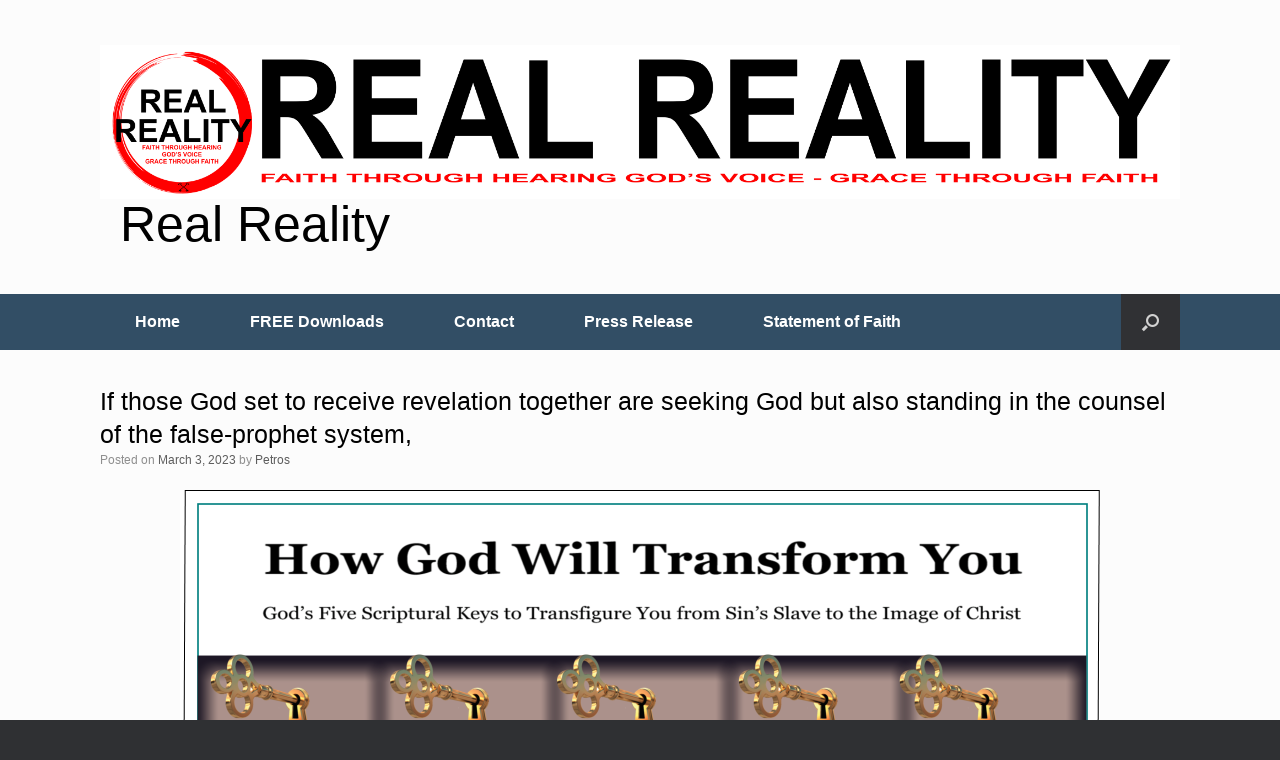

--- FILE ---
content_type: text/html; charset=UTF-8
request_url: https://realreality.org/if-those-god-set-to-receive-revelation-together-are-seeking-god-but-also-standing-in-the-counsel-of-the-false-prophet-system/
body_size: 15719
content:
<!DOCTYPE html>
<html lang="en-US">
<head>
	<meta charset="UTF-8" />
	<meta http-equiv="X-UA-Compatible" content="IE=10" />
	<link rel="profile" href="https://gmpg.org/xfn/11" />
	<link rel="pingback" href="https://realreality.org/xmlrpc.php" />
	<meta name='robots' content='index, follow, max-image-preview:large, max-snippet:-1, max-video-preview:-1' />

            <script data-no-defer="1" data-ezscrex="false" data-cfasync="false" data-pagespeed-no-defer data-cookieconsent="ignore">
                var ctPublicFunctions = {"_ajax_nonce":"87936a172e","_rest_nonce":"f5c89d2813","_ajax_url":"\/wp-admin\/admin-ajax.php","_rest_url":"https:\/\/realreality.org\/wp-json\/","data__cookies_type":"native","data__ajax_type":"admin_ajax","data__bot_detector_enabled":0,"data__frontend_data_log_enabled":1,"cookiePrefix":"","wprocket_detected":false,"host_url":"realreality.org","text__ee_click_to_select":"Click to select the whole data","text__ee_original_email":"The complete one is","text__ee_got_it":"Got it","text__ee_blocked":"Blocked","text__ee_cannot_connect":"Cannot connect","text__ee_cannot_decode":"Can not decode email. Unknown reason","text__ee_email_decoder":"CleanTalk email decoder","text__ee_wait_for_decoding":"The magic is on the way!","text__ee_decoding_process":"Please wait a few seconds while we decode the contact data."}
            </script>
        
            <script data-no-defer="1" data-ezscrex="false" data-cfasync="false" data-pagespeed-no-defer data-cookieconsent="ignore">
                var ctPublic = {"_ajax_nonce":"87936a172e","settings__forms__check_internal":"0","settings__forms__check_external":"0","settings__forms__force_protection":0,"settings__forms__search_test":"1","settings__forms__wc_add_to_cart":0,"settings__data__bot_detector_enabled":0,"settings__sfw__anti_crawler":0,"blog_home":"https:\/\/realreality.org\/","pixel__setting":"0","pixel__enabled":false,"pixel__url":null,"data__email_check_before_post":1,"data__email_check_exist_post":0,"data__cookies_type":"native","data__key_is_ok":true,"data__visible_fields_required":true,"wl_brandname":"Anti-Spam by CleanTalk","wl_brandname_short":"CleanTalk","ct_checkjs_key":1275886728,"emailEncoderPassKey":"da7b3b66dc57bb2ade99a6052687a0a4","bot_detector_forms_excluded":"W10=","advancedCacheExists":false,"varnishCacheExists":false,"wc_ajax_add_to_cart":false}
            </script>
        
	<!-- This site is optimized with the Yoast SEO plugin v18.4.1 - https://yoast.com/wordpress/plugins/seo/ -->
	<title>If those God set to receive revelation together are seeking God but also standing in the counsel of the false-prophet system, - Real Reality</title>
	<link rel="canonical" href="https://realreality.org/if-those-god-set-to-receive-revelation-together-are-seeking-god-but-also-standing-in-the-counsel-of-the-false-prophet-system/" />
	<meta property="og:locale" content="en_US" />
	<meta property="og:type" content="article" />
	<meta property="og:title" content="If those God set to receive revelation together are seeking God but also standing in the counsel of the false-prophet system, - Real Reality" />
	<meta property="og:description" content="If those God set to receive revelation together are seeking God but also standing in the counsel of the false-prophet system, they will stagnate or go off course. They won’t receive fresh Oil from the Throne. (Quote from https://realreality.org/downloads/how-god-will-transform-you/)" />
	<meta property="og:url" content="https://realreality.org/if-those-god-set-to-receive-revelation-together-are-seeking-god-but-also-standing-in-the-counsel-of-the-false-prophet-system/" />
	<meta property="og:site_name" content="Real Reality" />
	<meta property="article:published_time" content="2023-03-03T14:22:14+00:00" />
	<meta property="og:image" content="https://realreality.org/wp-content/uploads/2023/03/31.png" />
	<meta name="twitter:card" content="summary_large_image" />
	<meta name="twitter:label1" content="Written by" />
	<meta name="twitter:data1" content="Petros" />
	<script type="application/ld+json" class="yoast-schema-graph">{"@context":"https://schema.org","@graph":[{"@type":"WebSite","@id":"https://realreality.org/#website","url":"https://realreality.org/","name":"Real Reality","description":"You shall know the Truth, and the Truth shall set you free.","potentialAction":[{"@type":"SearchAction","target":{"@type":"EntryPoint","urlTemplate":"https://realreality.org/?s={search_term_string}"},"query-input":"required name=search_term_string"}],"inLanguage":"en-US"},{"@type":"ImageObject","@id":"https://realreality.org/if-those-god-set-to-receive-revelation-together-are-seeking-god-but-also-standing-in-the-counsel-of-the-false-prophet-system/#primaryimage","inLanguage":"en-US","url":"https://realreality.org/wp-content/uploads/2023/03/31.png","contentUrl":"https://realreality.org/wp-content/uploads/2023/03/31.png","width":920,"height":993,"caption":"If those God set to receive revelation together are seeking God but also standing in the counsel of the false-prophet system, they will stagnate or go off course. They won’t receive fresh Oil from the Throne. (Quote from https://realreality.org/downloads/how-god-will-transform-you/)"},{"@type":"WebPage","@id":"https://realreality.org/if-those-god-set-to-receive-revelation-together-are-seeking-god-but-also-standing-in-the-counsel-of-the-false-prophet-system/#webpage","url":"https://realreality.org/if-those-god-set-to-receive-revelation-together-are-seeking-god-but-also-standing-in-the-counsel-of-the-false-prophet-system/","name":"If those God set to receive revelation together are seeking God but also standing in the counsel of the false-prophet system, - Real Reality","isPartOf":{"@id":"https://realreality.org/#website"},"primaryImageOfPage":{"@id":"https://realreality.org/if-those-god-set-to-receive-revelation-together-are-seeking-god-but-also-standing-in-the-counsel-of-the-false-prophet-system/#primaryimage"},"datePublished":"2023-03-03T14:22:14+00:00","dateModified":"2023-03-03T14:22:14+00:00","author":{"@id":"https://realreality.org/#/schema/person/d93f3b96948ebeb8492233b2db189989"},"breadcrumb":{"@id":"https://realreality.org/if-those-god-set-to-receive-revelation-together-are-seeking-god-but-also-standing-in-the-counsel-of-the-false-prophet-system/#breadcrumb"},"inLanguage":"en-US","potentialAction":[{"@type":"ReadAction","target":["https://realreality.org/if-those-god-set-to-receive-revelation-together-are-seeking-god-but-also-standing-in-the-counsel-of-the-false-prophet-system/"]}]},{"@type":"BreadcrumbList","@id":"https://realreality.org/if-those-god-set-to-receive-revelation-together-are-seeking-god-but-also-standing-in-the-counsel-of-the-false-prophet-system/#breadcrumb","itemListElement":[{"@type":"ListItem","position":1,"name":"Home","item":"https://realreality.org/"},{"@type":"ListItem","position":2,"name":"If those God set to receive revelation together are seeking God but also standing in the counsel of the false-prophet system,"}]},{"@type":"Person","@id":"https://realreality.org/#/schema/person/d93f3b96948ebeb8492233b2db189989","name":"Petros","image":{"@type":"ImageObject","@id":"https://realreality.org/#personlogo","inLanguage":"en-US","url":"https://secure.gravatar.com/avatar/da8501d4add9243318f465aed9902224?s=96&d=mm&r=g","contentUrl":"https://secure.gravatar.com/avatar/da8501d4add9243318f465aed9902224?s=96&d=mm&r=g","caption":"Petros"},"url":"https://realreality.org/author/bobstensonseekfind-net/"}]}</script>
	<!-- / Yoast SEO plugin. -->


<link rel='dns-prefetch' href='//s.w.org' />
<link rel="alternate" type="application/rss+xml" title="Real Reality &raquo; Feed" href="https://realreality.org/feed/" />
<link rel="alternate" type="application/rss+xml" title="Real Reality &raquo; Comments Feed" href="https://realreality.org/comments/feed/" />
<link rel="alternate" type="application/rss+xml" title="Real Reality &raquo; If those God set to receive revelation together are seeking God but also standing in the counsel of the false-prophet system, Comments Feed" href="https://realreality.org/if-those-god-set-to-receive-revelation-together-are-seeking-god-but-also-standing-in-the-counsel-of-the-false-prophet-system/feed/" />
		<script type="text/javascript">
			window._wpemojiSettings = {"baseUrl":"https:\/\/s.w.org\/images\/core\/emoji\/13.0.1\/72x72\/","ext":".png","svgUrl":"https:\/\/s.w.org\/images\/core\/emoji\/13.0.1\/svg\/","svgExt":".svg","source":{"concatemoji":"https:\/\/realreality.org\/wp-includes\/js\/wp-emoji-release.min.js?ver=5.7.14"}};
			!function(e,a,t){var n,r,o,i=a.createElement("canvas"),p=i.getContext&&i.getContext("2d");function s(e,t){var a=String.fromCharCode;p.clearRect(0,0,i.width,i.height),p.fillText(a.apply(this,e),0,0);e=i.toDataURL();return p.clearRect(0,0,i.width,i.height),p.fillText(a.apply(this,t),0,0),e===i.toDataURL()}function c(e){var t=a.createElement("script");t.src=e,t.defer=t.type="text/javascript",a.getElementsByTagName("head")[0].appendChild(t)}for(o=Array("flag","emoji"),t.supports={everything:!0,everythingExceptFlag:!0},r=0;r<o.length;r++)t.supports[o[r]]=function(e){if(!p||!p.fillText)return!1;switch(p.textBaseline="top",p.font="600 32px Arial",e){case"flag":return s([127987,65039,8205,9895,65039],[127987,65039,8203,9895,65039])?!1:!s([55356,56826,55356,56819],[55356,56826,8203,55356,56819])&&!s([55356,57332,56128,56423,56128,56418,56128,56421,56128,56430,56128,56423,56128,56447],[55356,57332,8203,56128,56423,8203,56128,56418,8203,56128,56421,8203,56128,56430,8203,56128,56423,8203,56128,56447]);case"emoji":return!s([55357,56424,8205,55356,57212],[55357,56424,8203,55356,57212])}return!1}(o[r]),t.supports.everything=t.supports.everything&&t.supports[o[r]],"flag"!==o[r]&&(t.supports.everythingExceptFlag=t.supports.everythingExceptFlag&&t.supports[o[r]]);t.supports.everythingExceptFlag=t.supports.everythingExceptFlag&&!t.supports.flag,t.DOMReady=!1,t.readyCallback=function(){t.DOMReady=!0},t.supports.everything||(n=function(){t.readyCallback()},a.addEventListener?(a.addEventListener("DOMContentLoaded",n,!1),e.addEventListener("load",n,!1)):(e.attachEvent("onload",n),a.attachEvent("onreadystatechange",function(){"complete"===a.readyState&&t.readyCallback()})),(n=t.source||{}).concatemoji?c(n.concatemoji):n.wpemoji&&n.twemoji&&(c(n.twemoji),c(n.wpemoji)))}(window,document,window._wpemojiSettings);
		</script>
		<style type="text/css">
img.wp-smiley,
img.emoji {
	display: inline !important;
	border: none !important;
	box-shadow: none !important;
	height: 1em !important;
	width: 1em !important;
	margin: 0 .07em !important;
	vertical-align: -0.1em !important;
	background: none !important;
	padding: 0 !important;
}
</style>
	<link rel='stylesheet' id='wp-block-library-css'  href='https://realreality.org/wp-includes/css/dist/block-library/style.min.css?ver=5.7.14' type='text/css' media='all' />
<link rel='stylesheet' id='ccchildpagescss-css'  href='https://realreality.org/wp-content/plugins/cc-child-pages/includes/css/styles.css?ver=1.43' type='text/css' media='all' />
<link rel='stylesheet' id='ccchildpagesskincss-css'  href='https://realreality.org/wp-content/plugins/cc-child-pages/includes/css/skins.css?ver=1.43' type='text/css' media='all' />
<style id='ccchildpagesskincss-inline-css' type='text/css'>
[child_pages siblings="true" list="true"]
</style>
<!--[if lt IE 8]>
<link rel='stylesheet' id='ccchildpagesiecss-css'  href='https://realreality.org/wp-content/plugins/cc-child-pages/includes/css/styles.ie.css?ver=1.43' type='text/css' media='all' />
<![endif]-->
<link rel='stylesheet' id='cleantalk-public-css-css'  href='https://realreality.org/wp-content/plugins/cleantalk-spam-protect/css/cleantalk-public.min.css?ver=6.70.1_1766153020' type='text/css' media='all' />
<link rel='stylesheet' id='cleantalk-email-decoder-css-css'  href='https://realreality.org/wp-content/plugins/cleantalk-spam-protect/css/cleantalk-email-decoder.min.css?ver=6.70.1_1766153020' type='text/css' media='all' />
<link rel='stylesheet' id='plyr-css-css'  href='https://realreality.org/wp-content/plugins/easy-video-player/lib/plyr.css?ver=5.7.14' type='text/css' media='all' />
<link rel='stylesheet' id='ye_dynamic-css'  href='https://realreality.org/wp-content/plugins/youtube-embed/css/main.min.css?ver=5.4' type='text/css' media='all' />
<link rel='stylesheet' id='vantage-style-css'  href='https://realreality.org/wp-content/themes/vantage/style.css?ver=2.6' type='text/css' media='all' />
<link rel='stylesheet' id='font-awesome-css'  href='https://realreality.org/wp-content/themes/vantage/fontawesome/css/font-awesome.css?ver=4.6.2' type='text/css' media='all' />
<script type='text/javascript' src='https://realreality.org/wp-includes/js/tinymce/tinymce.min.js?ver=49110-20201110' id='wp-tinymce-root-js'></script>
<script type='text/javascript' src='https://realreality.org/wp-includes/js/tinymce/plugins/compat3x/plugin.min.js?ver=49110-20201110' id='wp-tinymce-js'></script>
<script type='text/javascript' src='https://realreality.org/wp-includes/js/jquery/jquery.min.js?ver=3.5.1' id='jquery-core-js'></script>
<script type='text/javascript' src='https://realreality.org/wp-includes/js/jquery/jquery-migrate.min.js?ver=3.3.2' id='jquery-migrate-js'></script>
<script type='text/javascript' src='https://realreality.org/wp-content/plugins/cleantalk-spam-protect/js/apbct-public-bundle_gathering.min.js?ver=6.70.1_1766153020' id='apbct-public-bundle_gathering.min-js-js'></script>
<script type='text/javascript' id='plyr-js-js-extra'>
/* <![CDATA[ */
var easy_video_player = {"plyr_iconUrl":"https:\/\/realreality.org\/wp-content\/plugins\/easy-video-player\/lib\/plyr.svg","plyr_blankVideo":"https:\/\/realreality.org\/wp-content\/plugins\/easy-video-player\/lib\/blank.mp4"};
/* ]]> */
</script>
<script type='text/javascript' src='https://realreality.org/wp-content/plugins/easy-video-player/lib/plyr.js?ver=5.7.14' id='plyr-js-js'></script>
<script type='text/javascript' src='https://realreality.org/wp-content/themes/vantage/js/jquery.flexslider.min.js?ver=2.1' id='jquery-flexslider-js'></script>
<script type='text/javascript' src='https://realreality.org/wp-content/themes/vantage/js/jquery.touchSwipe.min.js?ver=1.6.6' id='jquery-touchswipe-js'></script>
<script type='text/javascript' src='https://realreality.org/wp-content/themes/vantage/js/jquery.theme-main.min.js?ver=2.6' id='vantage-main-js'></script>
<script type='text/javascript' src='https://realreality.org/wp-content/themes/vantage/js/jquery.fitvids.min.js?ver=1.0' id='jquery-fitvids-js'></script>
<!--[if lt IE 9]>
<script type='text/javascript' src='https://realreality.org/wp-content/themes/vantage/js/html5.min.js?ver=3.7.3' id='vantage-html5-js'></script>
<![endif]-->
<!--[if (gte IE 6)&(lte IE 8)]>
<script type='text/javascript' src='https://realreality.org/wp-content/themes/vantage/js/selectivizr.min.js?ver=1.0.2' id='vantage-selectivizr-js'></script>
<![endif]-->
<link rel="https://api.w.org/" href="https://realreality.org/wp-json/" /><link rel="alternate" type="application/json" href="https://realreality.org/wp-json/wp/v2/posts/8373" /><link rel="EditURI" type="application/rsd+xml" title="RSD" href="https://realreality.org/xmlrpc.php?rsd" />
<link rel="wlwmanifest" type="application/wlwmanifest+xml" href="https://realreality.org/wp-includes/wlwmanifest.xml" /> 
<meta name="generator" content="WordPress 5.7.14" />
<link rel='shortlink' href='https://realreality.org/?p=8373' />
<link rel="alternate" type="application/json+oembed" href="https://realreality.org/wp-json/oembed/1.0/embed?url=https%3A%2F%2Frealreality.org%2Fif-those-god-set-to-receive-revelation-together-are-seeking-god-but-also-standing-in-the-counsel-of-the-false-prophet-system%2F" />
<link rel="alternate" type="text/xml+oembed" href="https://realreality.org/wp-json/oembed/1.0/embed?url=https%3A%2F%2Frealreality.org%2Fif-those-god-set-to-receive-revelation-together-are-seeking-god-but-also-standing-in-the-counsel-of-the-false-prophet-system%2F&#038;format=xml" />
<meta name="google-site-verification" content="aEReJnznhVpviWYlWe7sB2C2_-_St-UVsYduxTR45AM" />
<script type='text/javascript' src='https://realreality.org/wp-content/plugins/wp-spamshield/js/jscripts.php'></script> 
<meta name="viewport" content="width=device-width, initial-scale=1" />
<style type="text/css"></style>
<style>
.synved-social-resolution-single {
display: inline-block;
}
.synved-social-resolution-normal {
display: inline-block;
}
.synved-social-resolution-hidef {
display: none;
}

@media only screen and (min--moz-device-pixel-ratio: 2),
only screen and (-o-min-device-pixel-ratio: 2/1),
only screen and (-webkit-min-device-pixel-ratio: 2),
only screen and (min-device-pixel-ratio: 2),
only screen and (min-resolution: 2dppx),
only screen and (min-resolution: 192dpi) {
	.synved-social-resolution-normal {
	display: none;
	}
	.synved-social-resolution-hidef {
	display: inline-block;
	}
}
</style>	<style type="text/css" media="screen">
		#footer-widgets .widget { width: 100%; }
		#masthead-widgets .widget { width: 100%; }
	</style>
	<style type="text/css" id="customizer-css">body,button,input,select,textarea { font-family: "Arial", Arial, Helvetica, sans-serif; font-weight: 400 } #masthead h1 { font-family: "Arial", Arial, Helvetica, sans-serif; font-weight: 400 } h1,h2,h3,h4,h5,h6 { font-family: "Arial", Arial, Helvetica, sans-serif; font-weight: 400 } .main-navigation, .mobile-nav-frame, .mobile-nav-frame .title h3 { font-family: "Arial", Arial, Helvetica, sans-serif; font-weight: 400 } #masthead .hgroup h1, #masthead.masthead-logo-in-menu .logo > h1 { font-size: 50px; color: #000000 } #masthead .hgroup .support-text { font-size: 25px; color: #000000 } #page-title, article.post .entry-header h1.entry-title, article.page .entry-header h1.entry-title { font-size: 25px; color: #000000 } .entry-content { font-size: 16px } .entry-content, #comments .commentlist article .comment-meta a { color: #000000 } .entry-content h1, .entry-content h2, .entry-content h3, .entry-content h4, .entry-content h5, .entry-content h6, #comments .commentlist article .comment-author a, #comments .commentlist article .comment-author, #comments-title, #reply-title, #commentform label { color: #000000 } #comments-title, #reply-title { border-bottom-color: #000000 } .entry-content h1 { font-size: 24px } .entry-content h2 { font-size: 22px } .entry-content a, .entry-content a:visited, #secondary a, #secondary a:visited, #masthead .hgroup a, #masthead .hgroup a:visited, .comment-form .logged-in-as a, .comment-form .logged-in-as a:visited { color: #324e65 } .entry-content a:hover, .entry-content a:focus, .entry-content a:active, #secondary a:hover, #masthead .hgroup a:hover, #masthead .hgroup a:focus, #masthead .hgroup a:active, .comment-form .logged-in-as a:hover, .comment-form .logged-in-as a:focus, .comment-form .logged-in-as a:active { color: #324e65 } .main-navigation { background-color: #324e65 } .main-navigation a { color: #ffffff } .main-navigation ul ul { background-color: #475866 } .main-navigation ul ul a { color: #ffffff } .main-navigation ul li:hover > a, #search-icon #search-icon-icon:hover { background-color: #abc2d6 } .main-navigation ul li:hover > a, .main-navigation ul li:hover > a [class^="fa fa-"] { color: #000000 } .main-navigation ul ul li:hover > a { background-color: #abc2d6; color: #000000 } .main-navigation ul li { font-size: 16px } #header-sidebar .widget_nav_menu ul.menu > li > ul.sub-menu { border-top-color: #abc2d6 } a.button, button, html input[type="button"], input[type="reset"], input[type="submit"], .post-navigation a, #image-navigation a, article.post .more-link, article.page .more-link, .paging-navigation a, .woocommerce #page-wrapper .button, .woocommerce a.button, .woocommerce .checkout-button, .woocommerce input.button, #infinite-handle span button { text-shadow: none } a.button, button, html input[type="button"], input[type="reset"], input[type="submit"], .post-navigation a, #image-navigation a, article.post .more-link, article.page .more-link, .paging-navigation a, .woocommerce #page-wrapper .button, .woocommerce a.button, .woocommerce .checkout-button, .woocommerce input.button, .woocommerce #respond input#submit.alt, .woocommerce a.button.alt, .woocommerce button.button.alt, .woocommerce input.button.alt, #infinite-handle span { -webkit-box-shadow: none; -moz-box-shadow: none; box-shadow: none } </style><link rel="icon" href="https://realreality.org/wp-content/uploads/2023/09/cropped-real-reality-site-logo-2-scaled-1-32x32.jpg" sizes="32x32" />
<link rel="icon" href="https://realreality.org/wp-content/uploads/2023/09/cropped-real-reality-site-logo-2-scaled-1-192x192.jpg" sizes="192x192" />
<link rel="apple-touch-icon" href="https://realreality.org/wp-content/uploads/2023/09/cropped-real-reality-site-logo-2-scaled-1-180x180.jpg" />
<meta name="msapplication-TileImage" content="https://realreality.org/wp-content/uploads/2023/09/cropped-real-reality-site-logo-2-scaled-1-270x270.jpg" />
</head>

<body data-rsssl=1 class="post-template-default single single-post postid-8373 single-format-standard metaslider-plugin responsive layout-full no-js has-sidebar has-menu-search page-layout-default sidebar-position-none">


<div id="page-wrapper">

	
	
		<header id="masthead" class="site-header" role="banner">

	<div class="hgroup full-container ">

		
			<a href="https://realreality.org/" title="Real Reality" rel="home" class="logo"><img src="https://realreality.org/wp-content/uploads/2024/02/real-reality-BANNER.png"  class="logo-height-constrain"  width="1080"  height="154"  alt="Real Reality Logo"  /><h1 class="site-title logo-title">Real Reality</h1></a>
			
				<div class="support-text">
									</div>

			
		
	</div><!-- .hgroup.full-container -->

	
<nav role="navigation" class="site-navigation main-navigation primary use-sticky-menu">

	<div class="full-container">
							<div id="search-icon">
				<div id="search-icon-icon"><div class="vantage-icon-search"></div></div>
				
<form apbct-form-sign="native_search" method="get" class="searchform" action="https://realreality.org/" role="search">
	<input type="text" class="field" name="s" value="" placeholder="Search"/>
<input
                    class="apbct_special_field apbct_email_id__search_form"
                    name="apbct__email_id__search_form"
                    aria-label="apbct__label_id__search_form"
                    type="text" size="30" maxlength="200" autocomplete="off"
                    value=""
                /><input
                   id="apbct_submit_id__search_form" 
                   class="apbct_special_field apbct__email_id__search_form"
                   name="apbct__label_id__search_form"
                   aria-label="apbct_submit_name__search_form"
                   type="submit"
                   size="30"
                   maxlength="200"
                   value="37275"
               /></form>
			</div>
		
					<div class="menu"><ul>
<li ><a href="https://realreality.org/"><span class="icon"></span>Home</a></li><li class="page_item page-item-1560 page_item_has_children"><a href="https://realreality.org/downloads/"><span class="icon"></span>FREE Downloads</a>
<ul class='children'>
	<li class="page_item page-item-9290"><a href="https://realreality.org/downloads/free-download-your-metamorphosis/"><span class="icon"></span>Free Download: &#8220;Your Metamorphosis&#8221;</a></li>
	<li class="page_item page-item-9300"><a href="https://realreality.org/downloads/free-book-download-how-to-walk-in-gods-glory/"><span class="icon"></span>FREE Book Download: How to Walk in God&#8217;s Glory: Your High Calling in Christ</a></li>
	<li class="page_item page-item-5975 page_item_has_children"><a href="https://realreality.org/downloads/how-god-will-transform-you/"><span class="icon"></span>How God Will Transform You</a>
	<ul class='children'>
		<li class="page_item page-item-6732"><a href="https://realreality.org/downloads/how-god-will-transform-you/how-god-will-transform-you-mp3-audiobook/"><span class="icon"></span>How God Will Transform You MP3 Audiobook</a></li>
		<li class="page_item page-item-6827"><a href="https://realreality.org/downloads/how-god-will-transform-you/how-god-will-transform-you-video-book/"><span class="icon"></span>How God Will Transform You Video Book</a></li>
	</ul>
</li>
	<li class="page_item page-item-4711"><a href="https://realreality.org/downloads/the-nuts-and-bolts-of-being-rational/"><span class="icon"></span>The Nuts and Bolts of Being Rational</a></li>
	<li class="page_item page-item-2822"><a href="https://realreality.org/downloads/exposing-the-real-creation-evolution-debate/"><span class="icon"></span>Exposing the REAL Creation-Evolution Debate</a></li>
	<li class="page_item page-item-2867"><a href="https://realreality.org/downloads/download-reason-first-leg-of-the-journey/"><span class="icon"></span>Real Faith &amp; Reason One</a></li>
	<li class="page_item page-item-2868"><a href="https://realreality.org/downloads/download-reason-second-leg-of-the-journey/"><span class="icon"></span>Real Faith &amp; Reason Two</a></li>
	<li class="page_item page-item-2869"><a href="https://realreality.org/downloads/download-reason-the-journey-continues/"><span class="icon"></span>Real Faith &amp; Reason Three</a></li>
	<li class="page_item page-item-2821 page_item_has_children"><a href="https://realreality.org/downloads/download-the-christians-real-faith-reason-journey-series/"><span class="icon"></span>Real Faith &amp; Reason</a>
	<ul class='children'>
		<li class="page_item page-item-4723 page_item_has_children"><a href="https://realreality.org/downloads/download-the-christians-real-faith-reason-journey-series/archived-pages/"><span class="icon"></span>Archived Pages</a>
		<ul class='children'>
			<li class="page_item page-item-4152"><a href="https://realreality.org/downloads/download-the-christians-real-faith-reason-journey-series/archived-pages/simply-finding-absolute-truth/"><span class="icon"></span>Simply Finding Absolute Truth</a></li>
		</ul>
</li>
		<li class="page_item page-item-2732 page_item_has_children"><a href="https://realreality.org/downloads/download-the-christians-real-faith-reason-journey-series/library/"><span class="icon"></span>Why Does Real Reason Require Real Faith?</a>
		<ul class='children'>
			<li class="page_item page-item-42 page_item_has_children"><a href="https://realreality.org/downloads/download-the-christians-real-faith-reason-journey-series/library/reality/"><span class="icon"></span>Reality</a>
			<ul class='children'>
				<li class="page_item page-item-1017"><a href="https://realreality.org/downloads/download-the-christians-real-faith-reason-journey-series/library/reality/worldviews-and-assumptions/"><span class="icon"></span>Worldviews and Assumptions</a></li>
				<li class="page_item page-item-117 page_item_has_children"><a href="https://realreality.org/downloads/download-the-christians-real-faith-reason-journey-series/library/reality/epistemology-knowing/"><span class="icon"></span>How Can We Know Anything About Anything?</a>
				<ul class='children'>
					<li class="page_item page-item-119"><a href="https://realreality.org/downloads/download-the-christians-real-faith-reason-journey-series/library/reality/epistemology-knowing/how-can-we-know-with-genuine-authority/"><span class="icon"></span>How Can We Know With Genuine Authority?</a></li>
				</ul>
</li>
				<li class="page_item page-item-129"><a href="https://realreality.org/downloads/download-the-christians-real-faith-reason-journey-series/library/reality/building-on-rock-or-building-on-sand/"><span class="icon"></span>Building on Rock or Building on Sand</a></li>
				<li class="page_item page-item-163"><a href="https://realreality.org/downloads/download-the-christians-real-faith-reason-journey-series/library/reality/valid-assumptions/"><span class="icon"></span>How Can We Know Which Assumptions Are Valid?</a></li>
				<li class="page_item page-item-123 page_item_has_children"><a href="https://realreality.org/downloads/download-the-christians-real-faith-reason-journey-series/library/reality/logic-reasoning/"><span class="icon"></span>Basic and Concise 15-minute Guide to Practical, Useful, Logic and Reasoning</a>
				<ul class='children'>
					<li class="page_item page-item-131 page_item_has_children"><a href="https://realreality.org/downloads/download-the-christians-real-faith-reason-journey-series/library/reality/logic-reasoning/more-about-logic/"><span class="icon"></span>More About Logic</a>
					<ul class='children'>
						<li class="page_item page-item-137"><a href="https://realreality.org/downloads/download-the-christians-real-faith-reason-journey-series/library/reality/logic-reasoning/more-about-logic/syllogisms/"><span class="icon"></span>Syllogisms</a></li>
						<li class="page_item page-item-139"><a href="https://realreality.org/downloads/download-the-christians-real-faith-reason-journey-series/library/reality/logic-reasoning/more-about-logic/the-basic-terms-and-rules-of-logic/"><span class="icon"></span>The Basic Terms and Rules of Logic</a></li>
						<li class="page_item page-item-141"><a href="https://realreality.org/downloads/download-the-christians-real-faith-reason-journey-series/library/reality/logic-reasoning/more-about-logic/the-three-classical-laws-of-logic/"><span class="icon"></span>The Three Classical Laws of Logic</a></li>
						<li class="page_item page-item-143"><a href="https://realreality.org/downloads/download-the-christians-real-faith-reason-journey-series/library/reality/logic-reasoning/more-about-logic/true-premises/"><span class="icon"></span>Is the Premise True?</a></li>
						<li class="page_item page-item-145"><a href="https://realreality.org/downloads/download-the-christians-real-faith-reason-journey-series/library/reality/logic-reasoning/more-about-logic/valid-and-invalid-forms-of-logic/"><span class="icon"></span>Valid and Invalid Forms of Logic</a></li>
						<li class="page_item page-item-149"><a href="https://realreality.org/downloads/download-the-christians-real-faith-reason-journey-series/library/reality/logic-reasoning/more-about-logic/axioms-presuppositions/"><span class="icon"></span>Axioms and Presuppositions</a></li>
						<li class="page_item page-item-151"><a href="https://realreality.org/downloads/download-the-christians-real-faith-reason-journey-series/library/reality/logic-reasoning/more-about-logic/inductive-reasoning/"><span class="icon"></span>About Inductive Reasoning</a></li>
						<li class="page_item page-item-155"><a href="https://realreality.org/downloads/download-the-christians-real-faith-reason-journey-series/library/reality/logic-reasoning/more-about-logic/language-logic/"><span class="icon"></span>Language Plays a Key Role in Logic</a></li>
						<li class="page_item page-item-159"><a href="https://realreality.org/downloads/download-the-christians-real-faith-reason-journey-series/library/reality/logic-reasoning/more-about-logic/argument-structure/"><span class="icon"></span>Four Groupings of Arguments</a></li>
					</ul>
</li>
				</ul>
</li>
				<li class="page_item page-item-157 page_item_has_children"><a href="https://realreality.org/downloads/download-the-christians-real-faith-reason-journey-series/library/reality/problems-logic-reasoning/"><span class="icon"></span>Problems With Logic and Reasoning</a>
				<ul class='children'>
					<li class="page_item page-item-165"><a href="https://realreality.org/downloads/download-the-christians-real-faith-reason-journey-series/library/reality/problems-logic-reasoning/the-limits-of-logic/"><span class="icon"></span>The Limits of Logic</a></li>
					<li class="page_item page-item-161"><a href="https://realreality.org/downloads/download-the-christians-real-faith-reason-journey-series/library/reality/problems-logic-reasoning/irrational-responses/"><span class="icon"></span>Irrational Responses</a></li>
				</ul>
</li>
				<li class="page_item page-item-167 page_item_has_children"><a href="https://realreality.org/downloads/download-the-christians-real-faith-reason-journey-series/library/reality/divine-revelation-sanity/"><span class="icon"></span>Revelation from God is the Only Way to Sanity</a>
				<ul class='children'>
					<li class="page_item page-item-133"><a href="https://realreality.org/downloads/download-the-christians-real-faith-reason-journey-series/library/reality/divine-revelation-sanity/three-sources-of-revelation-only-one-can-be-trusted/"><span class="icon"></span>Three Sources of Revelation&#8211;Only One Can be Trusted</a></li>
					<li class="page_item page-item-169"><a href="https://realreality.org/downloads/download-the-christians-real-faith-reason-journey-series/library/reality/divine-revelation-sanity/three-sources-of-power-and-revelation/"><span class="icon"></span>Three Sources of Power and Revelation</a></li>
				</ul>
</li>
				<li class="page_item page-item-135"><a href="https://realreality.org/downloads/download-the-christians-real-faith-reason-journey-series/library/reality/logic-science-understanding-wisdom/"><span class="icon"></span>A Personal Note on Logic, Science, Understanding, and Wisdom</a></li>
			</ul>
</li>
			<li class="page_item page-item-55 page_item_has_children"><a href="https://realreality.org/downloads/download-the-christians-real-faith-reason-journey-series/library/human-generated-knowledge/"><span class="icon"></span>Human-Generated Knowledge</a>
			<ul class='children'>
				<li class="page_item page-item-1076"><a href="https://realreality.org/downloads/download-the-christians-real-faith-reason-journey-series/library/human-generated-knowledge/sanity-test/"><span class="icon"></span>Sanity Test</a></li>
				<li class="page_item page-item-557"><a href="https://realreality.org/downloads/download-the-christians-real-faith-reason-journey-series/library/human-generated-knowledge/sin/"><span class="icon"></span>Sin</a></li>
				<li class="page_item page-item-121"><a href="https://realreality.org/downloads/download-the-christians-real-faith-reason-journey-series/library/human-generated-knowledge/the-wickedness-of-the-human-mind/"><span class="icon"></span>The Wickedness of the Human Mind</a></li>
				<li class="page_item page-item-282 page_item_has_children"><a href="https://realreality.org/downloads/download-the-christians-real-faith-reason-journey-series/library/human-generated-knowledge/stories-versus-revelation/"><span class="icon"></span>Stories versus Revelation</a>
				<ul class='children'>
					<li class="page_item page-item-286 page_item_has_children"><a href="https://realreality.org/downloads/download-the-christians-real-faith-reason-journey-series/library/human-generated-knowledge/stories-versus-revelation/story-telling-or-revelation/"><span class="icon"></span>Story-Telling versus Revelation</a>
					<ul class='children'>
						<li class="page_item page-item-284 page_item_has_children"><a href="https://realreality.org/downloads/download-the-christians-real-faith-reason-journey-series/library/human-generated-knowledge/stories-versus-revelation/story-telling-or-revelation/the-bible/"><span class="icon"></span>The Bible</a>
						<ul class='children'>
							<li class="page_item page-item-290 page_item_has_children"><a href="https://realreality.org/downloads/download-the-christians-real-faith-reason-journey-series/library/human-generated-knowledge/stories-versus-revelation/story-telling-or-revelation/the-bible/biblical-contradictions/"><span class="icon"></span>Biblical Contradictions</a>
							<ul class='children'>
								<li class="page_item page-item-310"><a href="https://realreality.org/downloads/download-the-christians-real-faith-reason-journey-series/library/human-generated-knowledge/stories-versus-revelation/story-telling-or-revelation/the-bible/biblical-contradictions/double-standard/"><span class="icon"></span>Double Standard</a></li>
								<li class="page_item page-item-312"><a href="https://realreality.org/downloads/download-the-christians-real-faith-reason-journey-series/library/human-generated-knowledge/stories-versus-revelation/story-telling-or-revelation/the-bible/biblical-contradictions/synoptic-gospels/"><span class="icon"></span>Synoptic Gospels</a></li>
								<li class="page_item page-item-314"><a href="https://realreality.org/downloads/download-the-christians-real-faith-reason-journey-series/library/human-generated-knowledge/stories-versus-revelation/story-telling-or-revelation/the-bible/biblical-contradictions/pauls-trip-to-jerusalem/"><span class="icon"></span>Paul&#8217;s Trip to Jerusalem</a></li>
								<li class="page_item page-item-321"><a href="https://realreality.org/downloads/download-the-christians-real-faith-reason-journey-series/library/human-generated-knowledge/stories-versus-revelation/story-telling-or-revelation/the-bible/biblical-contradictions/acts-9/"><span class="icon"></span>Acts 9</a></li>
								<li class="page_item page-item-323"><a href="https://realreality.org/downloads/download-the-christians-real-faith-reason-journey-series/library/human-generated-knowledge/stories-versus-revelation/story-telling-or-revelation/the-bible/biblical-contradictions/three-incompatible-principles/"><span class="icon"></span>Three Incompatible Principles</a></li>
								<li class="page_item page-item-325 page_item_has_children"><a href="https://realreality.org/downloads/download-the-christians-real-faith-reason-journey-series/library/human-generated-knowledge/stories-versus-revelation/story-telling-or-revelation/the-bible/biblical-contradictions/apostles/"><span class="icon"></span>Supposed Error, Apostles Should be Here</a>
								<ul class='children'>
									<li class="page_item page-item-338"><a href="https://realreality.org/downloads/download-the-christians-real-faith-reason-journey-series/library/human-generated-knowledge/stories-versus-revelation/story-telling-or-revelation/the-bible/biblical-contradictions/apostles/only-12-apostles/"><span class="icon"></span>Only 12 Apostles?</a></li>
									<li class="page_item page-item-340"><a href="https://realreality.org/downloads/download-the-christians-real-faith-reason-journey-series/library/human-generated-knowledge/stories-versus-revelation/story-telling-or-revelation/the-bible/biblical-contradictions/apostles/false-apostles/"><span class="icon"></span>False Apostles</a></li>
								</ul>
</li>
								<li class="page_item page-item-334 page_item_has_children"><a href="https://realreality.org/downloads/download-the-christians-real-faith-reason-journey-series/library/human-generated-knowledge/stories-versus-revelation/story-telling-or-revelation/the-bible/biblical-contradictions/supposed-error-by-jesus/"><span class="icon"></span>Supposed Error by Jesus</a>
								<ul class='children'>
									<li class="page_item page-item-345"><a href="https://realreality.org/downloads/download-the-christians-real-faith-reason-journey-series/library/human-generated-knowledge/stories-versus-revelation/story-telling-or-revelation/the-bible/biblical-contradictions/supposed-error-by-jesus/mark-9-false-prophecy/"><span class="icon"></span>Mark 9 A False Prophecy</a></li>
								</ul>
</li>
							</ul>
</li>
						</ul>
</li>
						<li class="page_item page-item-292"><a href="https://realreality.org/downloads/download-the-christians-real-faith-reason-journey-series/library/human-generated-knowledge/stories-versus-revelation/story-telling-or-revelation/the-professor/"><span class="icon"></span>The Professor</a></li>
						<li class="page_item page-item-294"><a href="https://realreality.org/downloads/download-the-christians-real-faith-reason-journey-series/library/human-generated-knowledge/stories-versus-revelation/story-telling-or-revelation/operational-science-versus-historical-science/"><span class="icon"></span>Operational Science versus Historical Science</a></li>
						<li class="page_item page-item-296"><a href="https://realreality.org/downloads/download-the-christians-real-faith-reason-journey-series/library/human-generated-knowledge/stories-versus-revelation/story-telling-or-revelation/gods-version-of-history/"><span class="icon"></span>Challenges to God&#8217;s Version of History</a></li>
						<li class="page_item page-item-299"><a href="https://realreality.org/downloads/download-the-christians-real-faith-reason-journey-series/library/human-generated-knowledge/stories-versus-revelation/story-telling-or-revelation/the-naturalism-hoax/"><span class="icon"></span>The Naturalism Hoax</a></li>
						<li class="page_item page-item-301"><a href="https://realreality.org/downloads/download-the-christians-real-faith-reason-journey-series/library/human-generated-knowledge/stories-versus-revelation/story-telling-or-revelation/the-ultimate-lie-denying-gods-existence/"><span class="icon"></span>The Ultimate Lie: Denying God&#8217;s Existence</a></li>
						<li class="page_item page-item-303"><a href="https://realreality.org/downloads/download-the-christians-real-faith-reason-journey-series/library/human-generated-knowledge/stories-versus-revelation/story-telling-or-revelation/are-young-earth-creationists-anti-science/"><span class="icon"></span>LIE: People Who Don&#8217;t Believe in Evolution and Old-earthism Are Anti-Science.</a></li>
						<li class="page_item page-item-305"><a href="https://realreality.org/downloads/download-the-christians-real-faith-reason-journey-series/library/human-generated-knowledge/stories-versus-revelation/story-telling-or-revelation/burden-of-proof/"><span class="icon"></span>The Burden of Proof Tactic</a></li>
						<li class="page_item page-item-347"><a href="https://realreality.org/downloads/download-the-christians-real-faith-reason-journey-series/library/human-generated-knowledge/stories-versus-revelation/story-telling-or-revelation/stories-atheism/"><span class="icon"></span>Stories Versus Revelation: Atheism</a></li>
						<li class="page_item page-item-349"><a href="https://realreality.org/downloads/download-the-christians-real-faith-reason-journey-series/library/human-generated-knowledge/stories-versus-revelation/story-telling-or-revelation/stories-evolution/"><span class="icon"></span>Stories Versus Revelation: Evolution</a></li>
						<li class="page_item page-item-351"><a href="https://realreality.org/downloads/download-the-christians-real-faith-reason-journey-series/library/human-generated-knowledge/stories-versus-revelation/story-telling-or-revelation/stories-flood-denial/"><span class="icon"></span>Stories Versus Revelation: Flood-Denial</a></li>
						<li class="page_item page-item-362"><a href="https://realreality.org/downloads/download-the-christians-real-faith-reason-journey-series/library/human-generated-knowledge/stories-versus-revelation/story-telling-or-revelation/stories-biblical-error/"><span class="icon"></span>Stories Versus Revelation: Biblical Error</a></li>
						<li class="page_item page-item-364"><a href="https://realreality.org/downloads/download-the-christians-real-faith-reason-journey-series/library/human-generated-knowledge/stories-versus-revelation/story-telling-or-revelation/stories-scientism-naturalism-materialism/"><span class="icon"></span>Using Stories Versus Revelation: Scientism/Naturalism/Materialism</a></li>
						<li class="page_item page-item-366"><a href="https://realreality.org/downloads/download-the-christians-real-faith-reason-journey-series/library/human-generated-knowledge/stories-versus-revelation/story-telling-or-revelation/compare-lies-to-truth/"><span class="icon"></span>An Example of How to Compare Lies to Truth</a></li>
						<li class="page_item page-item-368"><a href="https://realreality.org/downloads/download-the-christians-real-faith-reason-journey-series/library/human-generated-knowledge/stories-versus-revelation/story-telling-or-revelation/example-story-telling-versus-revelation/"><span class="icon"></span>A Real-life Example of Story-Telling Versus Revelation</a></li>
						<li class="page_item page-item-370"><a href="https://realreality.org/downloads/download-the-christians-real-faith-reason-journey-series/library/human-generated-knowledge/stories-versus-revelation/story-telling-or-revelation/atheist_dialogue_continued/"><span class="icon"></span>A_Continuing_Dialogue_with_an_Atheist</a></li>
					</ul>
</li>
				</ul>
</li>
				<li class="page_item page-item-278"><a href="https://realreality.org/downloads/download-the-christians-real-faith-reason-journey-series/library/human-generated-knowledge/paradigms-and-presuppositions/"><span class="icon"></span>Paradigms and Presuppositions</a></li>
				<li class="page_item page-item-546 page_item_has_children"><a href="https://realreality.org/downloads/download-the-christians-real-faith-reason-journey-series/library/human-generated-knowledge/skeptical-speculation/"><span class="icon"></span>Skeptical Speculation</a>
				<ul class='children'>
					<li class="page_item page-item-605"><a href="https://realreality.org/downloads/download-the-christians-real-faith-reason-journey-series/library/human-generated-knowledge/skeptical-speculation/accusation-christians-are-dogmatic/"><span class="icon"></span>Accusation: Christians are Dogmatic</a></li>
					<li class="page_item page-item-620"><a href="https://realreality.org/downloads/download-the-christians-real-faith-reason-journey-series/library/human-generated-knowledge/skeptical-speculation/christians-fall-away/"><span class="icon"></span>Christians Fall Away</a></li>
					<li class="page_item page-item-607"><a href="https://realreality.org/downloads/download-the-christians-real-faith-reason-journey-series/library/human-generated-knowledge/skeptical-speculation/christians-for-show/"><span class="icon"></span>Christians for Show</a></li>
					<li class="page_item page-item-618"><a href="https://realreality.org/downloads/download-the-christians-real-faith-reason-journey-series/library/human-generated-knowledge/skeptical-speculation/closed-minded/"><span class="icon"></span>Closed-Minded</a></li>
					<li class="page_item page-item-596"><a href="https://realreality.org/downloads/download-the-christians-real-faith-reason-journey-series/library/human-generated-knowledge/skeptical-speculation/circular-reasoning/"><span class="icon"></span>Does Belief in Christ and Belief that God Reveals Through the Bible Require Circular Reasoning?</a></li>
					<li class="page_item page-item-633"><a href="https://realreality.org/downloads/download-the-christians-real-faith-reason-journey-series/library/human-generated-knowledge/skeptical-speculation/fixing-society/"><span class="icon"></span>Fixing Society</a></li>
					<li class="page_item page-item-629"><a href="https://realreality.org/downloads/download-the-christians-real-faith-reason-journey-series/library/human-generated-knowledge/skeptical-speculation/following-christ-dull/"><span class="icon"></span>Following Christ Dull?</a></li>
					<li class="page_item page-item-639"><a href="https://realreality.org/downloads/download-the-christians-real-faith-reason-journey-series/library/human-generated-knowledge/skeptical-speculation/god-foreknew-the-fall/"><span class="icon"></span>God Foreknew the Fall</a></li>
					<li class="page_item page-item-643"><a href="https://realreality.org/downloads/download-the-christians-real-faith-reason-journey-series/library/human-generated-knowledge/skeptical-speculation/gods-foreknowledge-eliminates-free-will/"><span class="icon"></span>God&#8217;s Foreknowledge Eliminates Free Will</a></li>
					<li class="page_item page-item-609"><a href="https://realreality.org/downloads/download-the-christians-real-faith-reason-journey-series/library/human-generated-knowledge/skeptical-speculation/gods-wife/"><span class="icon"></span>God&#8217;s Wife?</a></li>
					<li class="page_item page-item-616"><a href="https://realreality.org/downloads/download-the-christians-real-faith-reason-journey-series/library/human-generated-knowledge/skeptical-speculation/higher-power/"><span class="icon"></span>Higher Power</a></li>
					<li class="page_item page-item-637"><a href="https://realreality.org/downloads/download-the-christians-real-faith-reason-journey-series/library/human-generated-knowledge/skeptical-speculation/hitler-was-roman-catholic/"><span class="icon"></span>Hitler was Roman Catholic</a></li>
					<li class="page_item page-item-561 page_item_has_children"><a href="https://realreality.org/downloads/download-the-christians-real-faith-reason-journey-series/library/human-generated-knowledge/skeptical-speculation/why-is-there-evil/"><span class="icon"></span>If God is Good, and God Created Everything, then Why is there Evil?</a>
					<ul class='children'>
						<li class="page_item page-item-565"><a href="https://realreality.org/downloads/download-the-christians-real-faith-reason-journey-series/library/human-generated-knowledge/skeptical-speculation/why-is-there-evil/god-responsible-for-evil/"><span class="icon"></span>God is Responsible for Evil?</a></li>
					</ul>
</li>
					<li class="page_item page-item-627"><a href="https://realreality.org/downloads/download-the-christians-real-faith-reason-journey-series/library/human-generated-knowledge/skeptical-speculation/jesus-not-unique/"><span class="icon"></span>Jesus Not Unique?</a></li>
					<li class="page_item page-item-574"><a href="https://realreality.org/downloads/download-the-christians-real-faith-reason-journey-series/library/human-generated-knowledge/skeptical-speculation/objective-morality/"><span class="icon"></span>Objective Morality</a></li>
					<li class="page_item page-item-576"><a href="https://realreality.org/downloads/download-the-christians-real-faith-reason-journey-series/library/human-generated-knowledge/skeptical-speculation/theories-of-morality/"><span class="icon"></span>Objectivist Theories of Morality</a></li>
					<li class="page_item page-item-579"><a href="https://realreality.org/downloads/download-the-christians-real-faith-reason-journey-series/library/human-generated-knowledge/skeptical-speculation/relativism/"><span class="icon"></span>Relativism</a></li>
					<li class="page_item page-item-603"><a href="https://realreality.org/downloads/download-the-christians-real-faith-reason-journey-series/library/human-generated-knowledge/skeptical-speculation/religion-and-division/"><span class="icon"></span>Religion and Division</a></li>
					<li class="page_item page-item-645"><a href="https://realreality.org/downloads/download-the-christians-real-faith-reason-journey-series/library/human-generated-knowledge/skeptical-speculation/tough-questions/"><span class="icon"></span>Tough Questions</a></li>
					<li class="page_item page-item-631"><a href="https://realreality.org/downloads/download-the-christians-real-faith-reason-journey-series/library/human-generated-knowledge/skeptical-speculation/unanswered-prayer/"><span class="icon"></span>Unanswered Prayer</a></li>
					<li class="page_item page-item-601"><a href="https://realreality.org/downloads/download-the-christians-real-faith-reason-journey-series/library/human-generated-knowledge/skeptical-speculation/do-we-need-god/"><span class="icon"></span>We Don&#8217;t Need God? Really?</a></li>
					<li class="page_item page-item-598"><a href="https://realreality.org/downloads/download-the-christians-real-faith-reason-journey-series/library/human-generated-knowledge/skeptical-speculation/did-god-stop-talking/"><span class="icon"></span>Why did God stop talking to people as He talked to them in the Old Testament times?</a></li>
					<li class="page_item page-item-581"><a href="https://realreality.org/downloads/download-the-christians-real-faith-reason-journey-series/library/human-generated-knowledge/skeptical-speculation/why-does-god-need-money/"><span class="icon"></span>Why Does God Need Money?</a></li>
					<li class="page_item page-item-647"><a href="https://realreality.org/downloads/download-the-christians-real-faith-reason-journey-series/library/human-generated-knowledge/skeptical-speculation/why-dont-jews-believe-in-jesus/"><span class="icon"></span>Why Don&#8217;t Jews Believe in Jesus?</a></li>
					<li class="page_item page-item-641"><a href="https://realreality.org/downloads/download-the-christians-real-faith-reason-journey-series/library/human-generated-knowledge/skeptical-speculation/why-eve-from-a-rib/"><span class="icon"></span>Why Eve from a Rib?</a></li>
					<li class="page_item page-item-625"><a href="https://realreality.org/downloads/download-the-christians-real-faith-reason-journey-series/library/human-generated-knowledge/skeptical-speculation/why-gods-way/"><span class="icon"></span>Why God&#8217;s Way?</a></li>
					<li class="page_item page-item-372 page_item_has_children"><a href="https://realreality.org/downloads/download-the-christians-real-faith-reason-journey-series/library/human-generated-knowledge/skeptical-speculation/if-they-just-want-to-argue/"><span class="icon"></span>Rejecting Christ</a>
					<ul class='children'>
						<li class="page_item page-item-461"><a href="https://realreality.org/downloads/download-the-christians-real-faith-reason-journey-series/library/human-generated-knowledge/skeptical-speculation/if-they-just-want-to-argue/an-atheist-alternative/"><span class="icon"></span>An Atheist Alternative</a></li>
					</ul>
</li>
					<li class="page_item page-item-468 page_item_has_children"><a href="https://realreality.org/downloads/download-the-christians-real-faith-reason-journey-series/library/human-generated-knowledge/skeptical-speculation/why-judgment/"><span class="icon"></span>Challenge: Why does God have to judge sin. Sin isn&#8217;t such a bad thing. Why can&#8217;t we all just do what we want?</a>
					<ul class='children'>
						<li class="page_item page-item-470 page_item_has_children"><a href="https://realreality.org/downloads/download-the-christians-real-faith-reason-journey-series/library/human-generated-knowledge/skeptical-speculation/why-judgment/judging-god-for-his-judgment/"><span class="icon"></span>Judging God for His Judgment</a>
						<ul class='children'>
							<li class="page_item page-item-478"><a href="https://realreality.org/downloads/download-the-christians-real-faith-reason-journey-series/library/human-generated-knowledge/skeptical-speculation/why-judgment/judging-god-for-his-judgment/do-jews-go-to-hell/"><span class="icon"></span>Do Jews go to Hell?</a></li>
						</ul>
</li>
						<li class="page_item page-item-472"><a href="https://realreality.org/downloads/download-the-christians-real-faith-reason-journey-series/library/human-generated-knowledge/skeptical-speculation/why-judgment/those-who-dont-accept-god/"><span class="icon"></span>Question: How Could God Send People Who Don&#8217;t Accept Him to Hell?</a></li>
						<li class="page_item page-item-475"><a href="https://realreality.org/downloads/download-the-christians-real-faith-reason-journey-series/library/human-generated-knowledge/skeptical-speculation/why-judgment/those-who-never-heard/"><span class="icon"></span>Question: What About People Who Have Never Heard of Jesus?</a></li>
						<li class="page_item page-item-480 page_item_has_children"><a href="https://realreality.org/downloads/download-the-christians-real-faith-reason-journey-series/library/human-generated-knowledge/skeptical-speculation/why-judgment/does-god-judge-homosexuals/"><span class="icon"></span>How Could God Judge Gay People?</a>
						<ul class='children'>
							<li class="page_item page-item-483"><a href="https://realreality.org/downloads/download-the-christians-real-faith-reason-journey-series/library/human-generated-knowledge/skeptical-speculation/why-judgment/does-god-judge-homosexuals/the-cause-of-homosexuality/"><span class="icon"></span>The Cause of Homosexual Behavior</a></li>
							<li class="page_item page-item-485"><a href="https://realreality.org/downloads/download-the-christians-real-faith-reason-journey-series/library/human-generated-knowledge/skeptical-speculation/why-judgment/does-god-judge-homosexuals/scripture-about-homosexuality/"><span class="icon"></span>Scripture About Homosexuality</a></li>
							<li class="page_item page-item-487"><a href="https://realreality.org/downloads/download-the-christians-real-faith-reason-journey-series/library/human-generated-knowledge/skeptical-speculation/why-judgment/does-god-judge-homosexuals/homosexuality-special-sin/"><span class="icon"></span>Why Focus on the Sin of Homosexuality?</a></li>
						</ul>
</li>
					</ul>
</li>
					<li class="page_item page-item-529 page_item_has_children"><a href="https://realreality.org/downloads/download-the-christians-real-faith-reason-journey-series/library/human-generated-knowledge/skeptical-speculation/questions-and-challenges-about-salvation/"><span class="icon"></span>Questions and Challenges About Salvation</a>
					<ul class='children'>
						<li class="page_item page-item-489"><a href="https://realreality.org/downloads/download-the-christians-real-faith-reason-journey-series/library/human-generated-knowledge/skeptical-speculation/questions-and-challenges-about-salvation/christian-gays/"><span class="icon"></span>What About Gay People Who Accept Christ as Savior?</a></li>
					</ul>
</li>
					<li class="page_item page-item-463 page_item_has_children"><a href="https://realreality.org/downloads/download-the-christians-real-faith-reason-journey-series/library/human-generated-knowledge/skeptical-speculation/questions-not-statements/"><span class="icon"></span>Questions Rather than Statements</a>
					<ul class='children'>
						<li class="page_item page-item-465"><a href="https://realreality.org/downloads/download-the-christians-real-faith-reason-journey-series/library/human-generated-knowledge/skeptical-speculation/questions-not-statements/lie-all-paths-lead-to-god/"><span class="icon"></span>It Is a Cruel Lie to Say that All Paths Lead to God or to Say that Christ is Only One of Many Paths to God</a></li>
					</ul>
</li>
					<li class="page_item page-item-527"><a href="https://realreality.org/downloads/download-the-christians-real-faith-reason-journey-series/library/human-generated-knowledge/skeptical-speculation/what-faith-is-not/"><span class="icon"></span>Blind Faith and Other Misunderstandings About What Faith Is</a></li>
					<li class="page_item page-item-491 page_item_has_children"><a href="https://realreality.org/downloads/download-the-christians-real-faith-reason-journey-series/library/human-generated-knowledge/skeptical-speculation/church-shortcomings/"><span class="icon"></span>What About the Shortcomings of the Church?</a>
					<ul class='children'>
						<li class="page_item page-item-495"><a href="https://realreality.org/downloads/download-the-christians-real-faith-reason-journey-series/library/human-generated-knowledge/skeptical-speculation/church-shortcomings/church-turn-offs/"><span class="icon"></span>Church Turn-Offs</a></li>
					</ul>
</li>
				</ul>
</li>
				<li class="page_item page-item-539 page_item_has_children"><a href="https://realreality.org/downloads/download-the-christians-real-faith-reason-journey-series/library/human-generated-knowledge/theological-speculation/"><span class="icon"></span>Theological Speculation</a>
				<ul class='children'>
					<li class="page_item page-item-655"><a href="https://realreality.org/downloads/download-the-christians-real-faith-reason-journey-series/library/human-generated-knowledge/theological-speculation/am-i-saved/"><span class="icon"></span>Am I Saved</a></li>
					<li class="page_item page-item-661"><a href="https://realreality.org/downloads/download-the-christians-real-faith-reason-journey-series/library/human-generated-knowledge/theological-speculation/can-christians-lose-their-salvation/"><span class="icon"></span>Can Christians Lose Their Salvation?</a></li>
					<li class="page_item page-item-567"><a href="https://realreality.org/downloads/download-the-christians-real-faith-reason-journey-series/library/human-generated-knowledge/theological-speculation/can-christians-sin/"><span class="icon"></span>Can Christians Sin?</a></li>
					<li class="page_item page-item-652"><a href="https://realreality.org/downloads/download-the-christians-real-faith-reason-journey-series/library/human-generated-knowledge/theological-speculation/can-i-do-anything-to-be-saved/"><span class="icon"></span>Can I Do Anything to be Saved</a></li>
					<li class="page_item page-item-659"><a href="https://realreality.org/downloads/download-the-christians-real-faith-reason-journey-series/library/human-generated-knowledge/theological-speculation/have-i-received-the-holy-spirit/"><span class="icon"></span>Have I Received the Holy Spirit</a></li>
					<li class="page_item page-item-669"><a href="https://realreality.org/downloads/download-the-christians-real-faith-reason-journey-series/library/human-generated-knowledge/theological-speculation/how-much-sin-can-i-do-and-still-go-to-heaven/"><span class="icon"></span>How Much Sin Can I Do and Still Go To Heaven</a></li>
					<li class="page_item page-item-665"><a href="https://realreality.org/downloads/download-the-christians-real-faith-reason-journey-series/library/human-generated-knowledge/theological-speculation/is-a-person-living-in-sin-born-again/"><span class="icon"></span>Is a Person Living in Sin Born Again?</a></li>
					<li class="page_item page-item-671"><a href="https://realreality.org/downloads/download-the-christians-real-faith-reason-journey-series/library/human-generated-knowledge/theological-speculation/is-it-too-late-for-me/"><span class="icon"></span>Is it Too Late for Me?</a></li>
					<li class="page_item page-item-611 page_item_has_children"><a href="https://realreality.org/downloads/download-the-christians-real-faith-reason-journey-series/library/human-generated-knowledge/theological-speculation/only-two-races-exist/"><span class="icon"></span>Only Two Races Exist</a>
					<ul class='children'>
						<li class="page_item page-item-613"><a href="https://realreality.org/downloads/download-the-christians-real-faith-reason-journey-series/library/human-generated-knowledge/theological-speculation/only-two-races-exist/black-people-arent-cursed/"><span class="icon"></span>Does the Bible Say that the Black People Are Cursed?</a></li>
					</ul>
</li>
					<li class="page_item page-item-635"><a href="https://realreality.org/downloads/download-the-christians-real-faith-reason-journey-series/library/human-generated-knowledge/theological-speculation/whose-view-of-jesus-is-right/"><span class="icon"></span>Whose View of Jesus is Right?</a></li>
					<li class="page_item page-item-663"><a href="https://realreality.org/downloads/download-the-christians-real-faith-reason-journey-series/library/human-generated-knowledge/theological-speculation/will-god-remember-your-sins-on-judgment-day/"><span class="icon"></span>Will God Remember all Your Sins and Remind You of Them on the Judgment Day?</a></li>
				</ul>
</li>
				<li class="page_item page-item-153 page_item_has_children"><a href="https://realreality.org/downloads/download-the-christians-real-faith-reason-journey-series/library/human-generated-knowledge/logical-errors-atheists/"><span class="icon"></span>Examples of Common Logical Errors Made by Atheists</a>
				<ul class='children'>
					<li class="page_item page-item-147"><a href="https://realreality.org/downloads/download-the-christians-real-faith-reason-journey-series/library/human-generated-knowledge/logical-errors-atheists/examples-premises-conclusions/"><span class="icon"></span>Some Example Premises and Conclusions</a></li>
					<li class="page_item page-item-171"><a href="https://realreality.org/downloads/download-the-christians-real-faith-reason-journey-series/library/human-generated-knowledge/logical-errors-atheists/logical-fallacy-occult-chemist/"><span class="icon"></span>An Example of Logical Fallacy with an Occult Chemist</a></li>
				</ul>
</li>
				<li class="page_item page-item-125"><a href="https://realreality.org/downloads/download-the-christians-real-faith-reason-journey-series/library/human-generated-knowledge/the-reason-anyone-rejects-truth/"><span class="icon"></span>The Reason Anyone Rejects Truth</a></li>
			</ul>
</li>
			<li class="page_item page-item-68 page_item_has_children"><a href="https://realreality.org/downloads/download-the-christians-real-faith-reason-journey-series/library/divine-revelation/"><span class="icon"></span>Divine Revelation</a>
			<ul class='children'>
				<li class="page_item page-item-186 page_item_has_children"><a href="https://realreality.org/downloads/download-the-christians-real-faith-reason-journey-series/library/divine-revelation/revelational-apologetics-versus-presuppositional-apologetics/"><span class="icon"></span>Revelational Apologetics versus Presuppositional Apologetics</a>
				<ul class='children'>
					<li class="page_item page-item-1065"><a href="https://realreality.org/downloads/download-the-christians-real-faith-reason-journey-series/library/divine-revelation/revelational-apologetics-versus-presuppositional-apologetics/a-conversation-with-a-presuppositional-apologist/"><span class="icon"></span>A Conversation with a Presuppositional Apologist</a></li>
					<li class="page_item page-item-276"><a href="https://realreality.org/downloads/download-the-christians-real-faith-reason-journey-series/library/divine-revelation/revelational-apologetics-versus-presuppositional-apologetics/ungodly-refutations/"><span class="icon"></span>Ungodly Refutations Against Revelational Apologetics and Why They Don&#8217;t Work</a></li>
					<li class="page_item page-item-280"><a href="https://realreality.org/downloads/download-the-christians-real-faith-reason-journey-series/library/divine-revelation/revelational-apologetics-versus-presuppositional-apologetics/god-speaks/"><span class="icon"></span>Revelational Apologetics: God Speaks</a></li>
					<li class="page_item page-item-1049"><a href="https://realreality.org/downloads/download-the-christians-real-faith-reason-journey-series/library/divine-revelation/revelational-apologetics-versus-presuppositional-apologetics/revelational-apologetics-sample-with-theistic-evolutionist/"><span class="icon"></span>Revelational Apologetics Sample With Theistic Evolutionist</a></li>
					<li class="page_item page-item-1052"><a href="https://realreality.org/downloads/download-the-christians-real-faith-reason-journey-series/library/divine-revelation/revelational-apologetics-versus-presuppositional-apologetics/extrabiblical-revelation-interpreting-scripture-through-assumptions-and-adding-to-the-canon-of-scripture/"><span class="icon"></span>Extrabiblical Revelation, Interpreting Scripture Through Assumptions, and Adding to the Canon of Scripture</a></li>
					<li class="page_item page-item-1060"><a href="https://realreality.org/downloads/download-the-christians-real-faith-reason-journey-series/library/divine-revelation/revelational-apologetics-versus-presuppositional-apologetics/what-brings-regeneration/"><span class="icon"></span>What Brings Regeneration?</a></li>
					<li class="page_item page-item-268"><a href="https://realreality.org/downloads/download-the-christians-real-faith-reason-journey-series/library/divine-revelation/revelational-apologetics-versus-presuppositional-apologetics/presuppositional-apologetics/"><span class="icon"></span>Presuppositional Apologetics</a></li>
					<li class="page_item page-item-1088"><a href="https://realreality.org/downloads/download-the-christians-real-faith-reason-journey-series/library/divine-revelation/revelational-apologetics-versus-presuppositional-apologetics/its-not-about-you/"><span class="icon"></span>It&#8217;s Not About You</a></li>
				</ul>
</li>
				<li class="page_item page-item-274"><a href="https://realreality.org/downloads/download-the-christians-real-faith-reason-journey-series/library/divine-revelation/proving-god-exists/"><span class="icon"></span>It&#8217;s Not About Proving that God Exists</a></li>
				<li class="page_item page-item-266"><a href="https://realreality.org/downloads/download-the-christians-real-faith-reason-journey-series/library/divine-revelation/all-we-can-know/"><span class="icon"></span>What God has Revealed is all we can Know</a></li>
				<li class="page_item page-item-270"><a href="https://realreality.org/downloads/download-the-christians-real-faith-reason-journey-series/library/divine-revelation/knowing-about-god/"><span class="icon"></span>How Can We Know Anything About God?</a></li>
				<li class="page_item page-item-272"><a href="https://realreality.org/downloads/download-the-christians-real-faith-reason-journey-series/library/divine-revelation/blogs/"><span class="icon"></span>A Word About Blogs and Revelational Apologetics</a></li>
				<li class="page_item page-item-127"><a href="https://realreality.org/downloads/download-the-christians-real-faith-reason-journey-series/library/divine-revelation/witness/"><span class="icon"></span>Witness</a></li>
			</ul>
</li>
		</ul>
</li>
	</ul>
</li>
	<li class="page_item page-item-2823"><a href="https://realreality.org/downloads/download-encyclopedia-of-logical-fallacies/"><span class="icon"></span>Encyclopedia of Logical Fallacies</a></li>
	<li class="page_item page-item-10943"><a href="https://realreality.org/downloads/question-based-conversational-soul-winning/"><span class="icon"></span>Question-Based Conversational Soul Winning</a></li>
	<li class="page_item page-item-11382"><a href="https://realreality.org/downloads/by-grace-through-faith/"><span class="icon"></span>By Grace through Faith for Homeschool</a></li>
	<li class="page_item page-item-5897"><a href="https://realreality.org/downloads/how-to-use-these-books-for-homeschool/"><span class="icon"></span>How to use these books for homeschool</a></li>
	<li class="page_item page-item-5904"><a href="https://realreality.org/downloads/how-to-use-these-books-for-a-small-group-study/"><span class="icon"></span>How to Use These Books for a Small Group Study</a></li>
	<li class="page_item page-item-5902"><a href="https://realreality.org/downloads/how-to-plan-a-small-group/"><span class="icon"></span>How to Plan a Small Group</a></li>
	<li class="page_item page-item-8105"><a href="https://realreality.org/downloads/teach-me-to-pray/"><span class="icon"></span>Teach Me to Pray</a></li>
	<li class="page_item page-item-2825"><a href="https://realreality.org/downloads/download-reason-scripture-references/"><span class="icon"></span>Real Faith &amp; Reason Scripture References</a></li>
</ul>
</li>
<li class="page_item page-item-8"><a href="https://realreality.org/contact/"><span class="icon"></span>Contact</a></li>
<li class="page_item page-item-4574"><a href="https://realreality.org/press-release/"><span class="icon"></span>Press Release</a></li>
<li class="page_item page-item-3196"><a href="https://realreality.org/statement-of-faith/"><span class="icon"></span>Statement of Faith</a></li>
</ul></div>
			</div>
</nav><!-- .site-navigation .main-navigation -->

</header><!-- #masthead .site-header -->

	
	
	
	
	<div id="main" class="site-main">
		<div class="full-container">
			
<div id="primary" class="content-area">
	<div id="content" class="site-content" role="main">

	
		
<article id="post-8373" class="post post-8373 type-post status-publish format-standard hentry category-uncategorized">

	<div class="entry-main">

		
					<header class="entry-header">

				
									<h1 class="entry-title">If those God set to receive revelation together are seeking God but also standing in the counsel of the false-prophet system,</h1>
				
									<div class="entry-meta">
						Posted on <a href="https://realreality.org/if-those-god-set-to-receive-revelation-together-are-seeking-god-but-also-standing-in-the-counsel-of-the-false-prophet-system/" title="2:22 pm" rel="bookmark"><time class="entry-date" datetime="2023-03-03T14:22:14+00:00">March 3, 2023</time></a><time class="updated" datetime="2023-03-03T14:22:14+00:00">March 3, 2023</time> <span class="byline"> by <span class="author vcard"><a class="url fn n" href="https://realreality.org/author/bobstensonseekfind-net/" title="View all posts by Petros" rel="author">Petros</a></span></span> 					</div><!-- .entry-meta -->
				
			</header><!-- .entry-header -->
		
		<div class="entry-content">
			<p><img loading="lazy" class="aligncenter size-full wp-image-8374" src="https://realreality.org/wp-content/uploads/2023/03/31.png" alt="If those God set to receive revelation together are seeking God but also standing in the counsel of the false-prophet system, they will stagnate or go off course. They won’t receive fresh Oil from the Throne.  (Quote from https://realreality.org/downloads/how-god-will-transform-you/)" width="920" height="993" srcset="https://realreality.org/wp-content/uploads/2023/03/31.png 920w, https://realreality.org/wp-content/uploads/2023/03/31-278x300.png 278w, https://realreality.org/wp-content/uploads/2023/03/31-768x829.png 768w" sizes="(max-width: 920px) 100vw, 920px" /></p>
<p>If those God set to receive revelation together are seeking God but also standing in the counsel of the false-prophet system, they will stagnate or go off course. They won’t receive fresh Oil from the Throne.</p>
<p>(Quote from <a href="https://realreality.org/downloads/how-god-will-transform-you/">https://realreality.org/downloads/how-god-will-transform-you/</a>)</p>
<a class="synved-social-button synved-social-button-share synved-social-size-48 synved-social-resolution-single synved-social-provider-facebook nolightbox" data-provider="facebook" target="_blank" rel="nofollow" title="Share on Facebook" href="https://www.facebook.com/sharer.php?u=https%3A%2F%2Frealreality.org%2Fif-those-god-set-to-receive-revelation-together-are-seeking-god-but-also-standing-in-the-counsel-of-the-false-prophet-system%2F&#038;t=If%20those%20God%20set%20to%20receive%20revelation%20together%20are%20seeking%20God%20but%20also%20standing%20in%20the%20counsel%20of%20the%20false-prophet%20system%2C&#038;s=100&#038;p&#091;url&#093;=https%3A%2F%2Frealreality.org%2Fif-those-god-set-to-receive-revelation-together-are-seeking-god-but-also-standing-in-the-counsel-of-the-false-prophet-system%2F&#038;p&#091;images&#093;&#091;0&#093;=http%3A%2F%2Frealreality.org%2Fwp-content%2Fuploads%2F2023%2F03%2F31.png&#038;p&#091;title&#093;=If%20those%20God%20set%20to%20receive%20revelation%20together%20are%20seeking%20God%20but%20also%20standing%20in%20the%20counsel%20of%20the%20false-prophet%20system%2C" style="font-size: 0px;width:48px;height:48px;margin:0;margin-bottom:20px;margin-right:20px"><img alt="Facebook" title="Share on Facebook" class="synved-share-image synved-social-image synved-social-image-share" width="48" height="48" style="display: inline;width:48px;height:48px;margin: 0;padding: 0;border: none" src="https://realreality.org/wp-content/plugins/social-media-feather/synved-social/image/social/regular/96x96/facebook.png" /></a><a class="synved-social-button synved-social-button-share synved-social-size-48 synved-social-resolution-single synved-social-provider-twitter nolightbox" data-provider="twitter" target="_blank" rel="nofollow" title="Share on Twitter" href="https://twitter.com/intent/tweet?url=https%3A%2F%2Frealreality.org%2Fif-those-god-set-to-receive-revelation-together-are-seeking-god-but-also-standing-in-the-counsel-of-the-false-prophet-system%2F&#038;text=Hey%20check%20this%20out" style="font-size: 0px;width:48px;height:48px;margin:0;margin-bottom:20px;margin-right:20px"><img alt="twitter" title="Share on Twitter" class="synved-share-image synved-social-image synved-social-image-share" width="48" height="48" style="display: inline;width:48px;height:48px;margin: 0;padding: 0;border: none" src="https://realreality.org/wp-content/plugins/social-media-feather/synved-social/image/social/regular/96x96/twitter.png" /></a><a class="synved-social-button synved-social-button-share synved-social-size-48 synved-social-resolution-single synved-social-provider-reddit nolightbox" data-provider="reddit" target="_blank" rel="nofollow" title="Share on Reddit" href="https://www.reddit.com/submit?url=https%3A%2F%2Frealreality.org%2Fif-those-god-set-to-receive-revelation-together-are-seeking-god-but-also-standing-in-the-counsel-of-the-false-prophet-system%2F&#038;title=If%20those%20God%20set%20to%20receive%20revelation%20together%20are%20seeking%20God%20but%20also%20standing%20in%20the%20counsel%20of%20the%20false-prophet%20system%2C" style="font-size: 0px;width:48px;height:48px;margin:0;margin-bottom:20px;margin-right:20px"><img alt="reddit" title="Share on Reddit" class="synved-share-image synved-social-image synved-social-image-share" width="48" height="48" style="display: inline;width:48px;height:48px;margin: 0;padding: 0;border: none" src="https://realreality.org/wp-content/plugins/social-media-feather/synved-social/image/social/regular/96x96/reddit.png" /></a><a class="synved-social-button synved-social-button-share synved-social-size-48 synved-social-resolution-single synved-social-provider-pinterest nolightbox" data-provider="pinterest" target="_blank" rel="nofollow" title="Pin it with Pinterest" href="https://pinterest.com/pin/create/button/?url=https%3A%2F%2Frealreality.org%2Fif-those-god-set-to-receive-revelation-together-are-seeking-god-but-also-standing-in-the-counsel-of-the-false-prophet-system%2F&#038;media=http%3A%2F%2Frealreality.org%2Fwp-content%2Fuploads%2F2023%2F03%2F31.png&#038;description=If%20those%20God%20set%20to%20receive%20revelation%20together%20are%20seeking%20God%20but%20also%20standing%20in%20the%20counsel%20of%20the%20false-prophet%20system%2C" style="font-size: 0px;width:48px;height:48px;margin:0;margin-bottom:20px;margin-right:20px"><img alt="pinterest" title="Pin it with Pinterest" class="synved-share-image synved-social-image synved-social-image-share" width="48" height="48" style="display: inline;width:48px;height:48px;margin: 0;padding: 0;border: none" src="https://realreality.org/wp-content/plugins/social-media-feather/synved-social/image/social/regular/96x96/pinterest.png" /></a><a class="synved-social-button synved-social-button-share synved-social-size-48 synved-social-resolution-single synved-social-provider-linkedin nolightbox" data-provider="linkedin" target="_blank" rel="nofollow" title="Share on Linkedin" href="https://www.linkedin.com/shareArticle?mini=true&#038;url=https%3A%2F%2Frealreality.org%2Fif-those-god-set-to-receive-revelation-together-are-seeking-god-but-also-standing-in-the-counsel-of-the-false-prophet-system%2F&#038;title=If%20those%20God%20set%20to%20receive%20revelation%20together%20are%20seeking%20God%20but%20also%20standing%20in%20the%20counsel%20of%20the%20false-prophet%20system%2C" style="font-size: 0px;width:48px;height:48px;margin:0;margin-bottom:20px;margin-right:20px"><img alt="linkedin" title="Share on Linkedin" class="synved-share-image synved-social-image synved-social-image-share" width="48" height="48" style="display: inline;width:48px;height:48px;margin: 0;padding: 0;border: none" src="https://realreality.org/wp-content/plugins/social-media-feather/synved-social/image/social/regular/96x96/linkedin.png" /></a><a class="synved-social-button synved-social-button-share synved-social-size-48 synved-social-resolution-single synved-social-provider-tumblr nolightbox" data-provider="tumblr" target="_blank" rel="nofollow" title="Share on tumblr" href="https://tumblr.com/share?s=&#038;v=3&#038;t=If%20those%20God%20set%20to%20receive%20revelation%20together%20are%20seeking%20God%20but%20also%20standing%20in%20the%20counsel%20of%20the%20false-prophet%20system%2C&#038;u=https%3A%2F%2Frealreality.org%2Fif-those-god-set-to-receive-revelation-together-are-seeking-god-but-also-standing-in-the-counsel-of-the-false-prophet-system%2F" style="font-size: 0px;width:48px;height:48px;margin:0;margin-bottom:20px;margin-right:20px"><img alt="tumblr" title="Share on tumblr" class="synved-share-image synved-social-image synved-social-image-share" width="48" height="48" style="display: inline;width:48px;height:48px;margin: 0;padding: 0;border: none" src="https://realreality.org/wp-content/plugins/social-media-feather/synved-social/image/social/regular/96x96/tumblr.png" /></a><a class="synved-social-button synved-social-button-share synved-social-size-48 synved-social-resolution-single synved-social-provider-mail nolightbox" data-provider="mail" rel="nofollow" title="Share by email" href="mailto:?subject=If%20those%20God%20set%20to%20receive%20revelation%20together%20are%20seeking%20God%20but%20also%20standing%20in%20the%20counsel%20of%20the%20false-prophet%20system%2C&#038;body=Hey%20check%20this%20out:%20https%3A%2F%2Frealreality.org%2Fif-those-god-set-to-receive-revelation-together-are-seeking-god-but-also-standing-in-the-counsel-of-the-false-prophet-system%2F" style="font-size: 0px;width:48px;height:48px;margin:0;margin-bottom:20px"><img alt="mail" title="Share by email" class="synved-share-image synved-social-image synved-social-image-share" width="48" height="48" style="display: inline;width:48px;height:48px;margin: 0;padding: 0;border: none" src="https://realreality.org/wp-content/plugins/social-media-feather/synved-social/image/social/regular/96x96/mail.png" /></a>					</div><!-- .entry-content -->

					<div class="entry-categories">
				Posted in <a href="https://realreality.org/category/uncategorized/" rel="category tag">Uncategorized</a>.			</div>
		
		

		
	</div>

</article><!-- #post-8373 -->
		

			<nav role="navigation" id="nav-below" class="site-navigation post-navigation">
		<h1 class="assistive-text">Post navigation</h1>

	
		<div class="single-nav-wrapper">
			<div class="nav-previous"><a href="https://realreality.org/a-variety-of-sophisticated-mind-control-and-hypnotic-techniques/" rel="prev"><span class="meta-nav">&larr;</span> a variety of sophisticated mind-control&hellip;</a></div>			<div class="nav-next"><a href="https://realreality.org/the-israelites-made-the-mistake-of-following-god-plus-following-idols-they-tried-to-stand-on-both-sides-of-gods-high-wall-they-couldnt-do-it/" rel="next">The Israelites made the mistake&hellip; <span class="meta-nav">&rarr;</span></a></div>		</div>

	
	</nav><!-- #nav-below -->
	
					

	<div id="comments" class="comments-area">

	
	
	
		<div id="respond" class="comment-respond">
		<h3 id="reply-title" class="comment-reply-title">Leave a Reply <small><a rel="nofollow" id="cancel-comment-reply-link" href="/if-those-god-set-to-receive-revelation-together-are-seeking-god-but-also-standing-in-the-counsel-of-the-false-prophet-system/#respond" style="display:none;">Cancel reply</a></small></h3><form action="https://realreality.org/wp-comments-post.php" method="post" id="commentform" class="comment-form"><p class="comment-notes"><span id="email-notes">Your email address will not be published.</span> Required fields are marked <span class="required">*</span></p><p class="comment-form-comment"><label for="comment">Comment</label> <textarea id="comment" name="comment" cols="45" rows="8" maxlength="65525" required="required"></textarea></p><p class="comment-form-author"><label for="author">Name <span class="required">*</span></label> <input id="author" name="author" type="text" value="" size="30" maxlength="245" required='required' /></p>
<p class="comment-form-email"><label for="email">Email <span class="required">*</span></label> <input id="email" name="email" type="text" value="" size="30" maxlength="100" aria-describedby="email-notes" required='required' /></p>
<p class="comment-form-url"><label for="url">Website</label> <input id="url" name="url" type="text" value="" size="30" maxlength="200" /></p>
<p class="form-submit"><input name="submit" type="submit" id="submit" class="submit" value="Post Comment" /> <input type='hidden' name='comment_post_ID' value='8373' id='comment_post_ID' />
<input type='hidden' name='comment_parent' id='comment_parent' value='0' />
</p>
<noscript><input type="hidden" name="JS04X7" value="NS1" /></noscript>
<noscript><p><strong>Currently you have JavaScript disabled. In order to post comments, please make sure JavaScript and Cookies are enabled, and reload the page.</strong> <a href="http://enable-javascript.com/" rel="nofollow external" >Click here for instructions on how to enable JavaScript in your browser.</a></p></noscript>
</form>	</div><!-- #respond -->
	
</div><!-- #comments .comments-area -->
		
	
	</div><!-- #content .site-content -->
</div><!-- #primary .content-area -->


<div id="secondary" class="widget-area" role="complementary">
		<aside id="synved_social_follow-2" class="widget widget_synved_social_follow"><h3 class="widget-title">Follow Us</h3><div><a class="synved-social-button synved-social-button-follow synved-social-size-48 synved-social-resolution-single synved-social-provider-facebook nolightbox" data-provider="facebook" target="_blank" rel="nofollow" title="Follow us on Facebook" href="https://www.facebook.com/pages/Real-Reality/387768451237873" style="font-size: 0px;width:48px;height:48px;margin:0;margin-bottom:20px"><img alt="Facebook" title="Follow us on Facebook" class="synved-share-image synved-social-image synved-social-image-follow" width="48" height="48" style="display: inline;width:48px;height:48px;margin: 0;padding: 0;border: none" src="https://realreality.org/wp-content/plugins/social-media-feather/synved-social/image/social/regular/96x96/facebook.png" /></a></div></aside>	</div><!-- #secondary .widget-area -->

					</div><!-- .full-container -->
	</div><!-- #main .site-main -->

	
	
	<footer id="colophon" class="site-footer" role="contentinfo">

			<div id="footer-widgets" class="full-container">
					</div><!-- #footer-widgets -->
	
	
	
</footer><!-- #colophon .site-footer -->

	
</div><!-- #page-wrapper -->


<script>				
                    document.addEventListener('DOMContentLoaded', function () {
                        setTimeout(function(){
                            if( document.querySelectorAll('[name^=ct_checkjs]').length > 0 ) {
                                if (typeof apbct_public_sendAJAX === 'function' && typeof apbct_js_keys__set_input_value === 'function') {
                                    apbct_public_sendAJAX(	
                                    { action: 'apbct_js_keys__get' },	
                                    { callback: apbct_js_keys__set_input_value })
                                }
                            }
                        },0)					    
                    })				
                </script>
<script type='text/javascript'>
// <![CDATA[
r3f5x9JS=escape(document['referrer']);
hf4N='f71da17c60bec886e44c403ab8dd3992';
hf4V='03c2e71d8cbb4ee8d33a9c200aa7b7db';
jQuery(document).ready(function($){$("#commentform, #registerform, #loginform, #wpss_contact_form, .wpcf7-form, .gform_wrapper form, #buddypress #signup_form, .buddypress #signup_form").append("<input type='hidden' name='r3f5x9JS' value='"+r3f5x9JS+"' /><input type='hidden' name='"+hf4N+"' value='"+hf4V+"' />"),$("#comment").attr({minlength:"15",maxlength:"15360"}).prop('required',true)});
// ]]>
</script> 
<a href="#" id="scroll-to-top" class="scroll-to-top" title="Back To Top"><span class="vantage-icon-arrow-up"></span></a><script type='text/javascript' src='https://realreality.org/wp-content/plugins/wp-spamshield/js/jscripts-ftr-min.js' id='wpss-jscripts-ftr-js'></script>
<script type='text/javascript' src='https://realreality.org/wp-includes/js/wp-embed.min.js?ver=5.7.14' id='wp-embed-js'></script>

</body>
</html>
